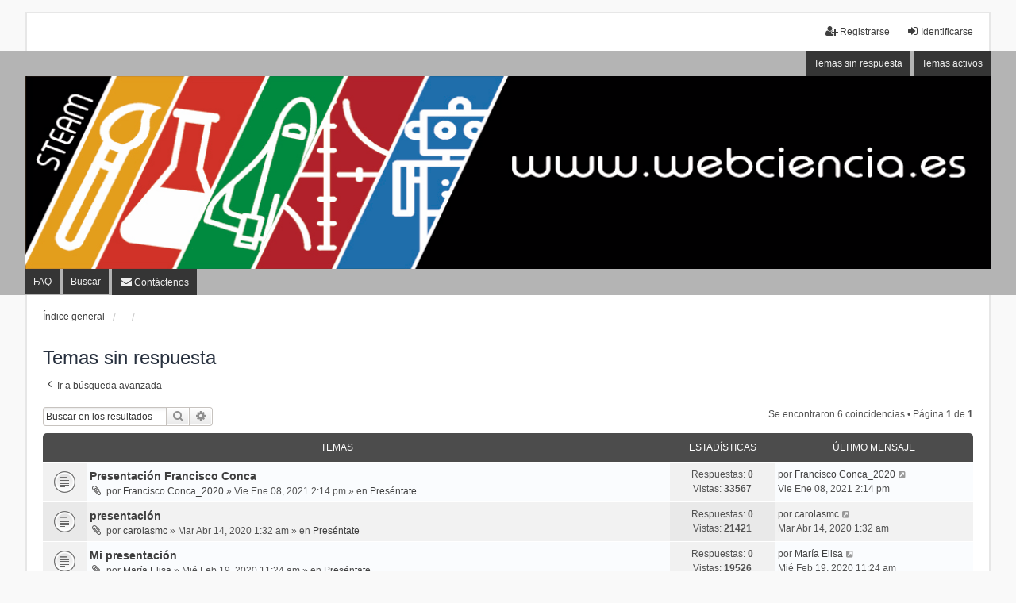

--- FILE ---
content_type: text/html; charset=UTF-8
request_url: http://www.webciencia.es/forum/search.php?search_id=unanswered&sid=1e24b5b592410327030e1db68f652a10
body_size: 5872
content:
<!DOCTYPE html>
<html dir="ltr" lang="es">
<head>
<meta charset="utf-8" />
<meta http-equiv="X-UA-Compatible" content="IE=edge" />
<meta name="viewport" content="width=device-width, initial-scale=1" />

<title> - Temas sin respuesta</title>

	<link rel="alternate" type="application/atom+xml" title="Feed - " href="/forum/app.php/feed?sid=cb612d5dfdb3843c432cd9360549ce0d">			<link rel="alternate" type="application/atom+xml" title="Feed - Nuevos Temas" href="/forum/app.php/feed/topics?sid=cb612d5dfdb3843c432cd9360549ce0d">				

<!--
	phpBB style name: we_universal
	Based on style:   prosilver (this is the default phpBB3 style)
	Original author:  Tom Beddard ( http://www.subBlue.com/ )
	Modified by:      nextgen ( http://xeronix.org/ )
	Modified by:      v12mike ( v12mike@ingenious.co.nz )
-->


<link href="./styles/prosilver/theme/stylesheet.css?assets_version=24" rel="stylesheet">
<link href="./assets/css/font-awesome.min.css?assets_version=24" rel="stylesheet">
<link href="./styles/we_universal/theme/stylesheet.css?assets_version=24" rel="stylesheet">
<link href="./styles/prosilver/theme/responsive.css?assets_version=24" rel="stylesheet">
<link href="./styles/we_universal/theme/responsive.css?assets_version=24" rel="stylesheet">
<link href="./styles/we_universal/theme/custom.css?assets_version=24" rel="stylesheet">




<!--[if lte IE 9]>
	<link href="./styles/prosilver/theme/tweaks.css?assets_version=24" rel="stylesheet">
<![endif]-->


<link href="./ext/rmcgirr83/contactadmin/styles/prosilver/theme/imageset.css?assets_version=24" rel="stylesheet" media="screen" />



<!--[if lt IE 9]>
	<script src="./styles/we_universal/template/html5shiv.min.js"></script>
<![endif]-->

</head>
<body id="phpbb" class="nojs notouch section-search ltr  logged-out">


<div id="wrap" class="wrap">
	<a id="top" class="top-anchor" accesskey="t"></a>

	<div class="inventea-headerbar">
		<nav class="inventea-wrapper inventea-userbar">
			<div class="dropdown-container hidden inventea-mobile-dropdown-menu">
	<a href="#" class="dropdown-trigger inventea-toggle"><i class="icon fa fa-bars"></i></a>
	<div class="dropdown hidden">
	<div class="pointer"><div class="pointer-inner"></div></div>
	<ul class="dropdown-contents" role="menubar">

		
		<li>
			<a href="./index.php?sid=cb612d5dfdb3843c432cd9360549ce0d" role="menuitem">
				<i class="icon fa fa-fw fa-home" aria-hidden="true"></i>
				<span>Índice general</span>
			</a>
		</li>		
		
		<li data-skip-responsive="true">
			<a id="menu_faq" href="/forum/app.php/help/faq?sid=cb612d5dfdb3843c432cd9360549ce0d" rel="help" title="Preguntas Frecuentes" role="menuitem">
				<i class="icon fa-question-circle fa-fw" aria-hidden="true"></i><span>FAQ</span>
			</a>
		</li>
		
					<li>
				<a href="./search.php?sid=cb612d5dfdb3843c432cd9360549ce0d" role="menuitem">
					<i class="icon fa-search fa-fw" aria-hidden="true"></i><span>Buscar</span>
				</a>
			</li>

			
			
				

			<li>
				<a href="./search.php?search_id=unanswered&amp;sid=cb612d5dfdb3843c432cd9360549ce0d" role="menuitem">
					<i class="icon fa-file-o fa-fw icon-gray" aria-hidden="true"></i><span>Temas sin respuesta</span>
				</a>
			</li>
			<li>
				<a href="./search.php?search_id=active_topics&amp;sid=cb612d5dfdb3843c432cd9360549ce0d" role="menuitem">
					<i class="icon fa-file-o fa-fw icon-blue" aria-hidden="true"></i><span>Temas activos</span>
				</a>
			</li>
			<li class="separator"></li>
		
		
										
				            	<li class="" data-last-responsive="true">
		<a href="/forum/app.php/contactadmin?sid=cb612d5dfdb3843c432cd9360549ce0d" role="menuitem">
			<i class="icon fa-envelope fa-fw" aria-hidden="true"></i><span>Contáctenos</span>
		</a>
	</li>
        </ul>
    </div>
</div>


			<ul class="linklist bulletin inventea-user-menu" role="menubar">
																		<li class="small-icon rightside" data-skip-responsive="true"><a href="./ucp.php?mode=login&amp;redirect=search.php%3Fsearch_id%3Dunanswered&amp;sid=cb612d5dfdb3843c432cd9360549ce0d" title="Identificarse" accesskey="x" role="menuitem"><i class="icon fa-fw fa-sign-in" aria-hidden="true"></i>Identificarse</a></li>
											<li class="small-icon rightside" data-skip-responsive="true"><a href="./ucp.php?mode=register&amp;sid=cb612d5dfdb3843c432cd9360549ce0d" role="menuitem"><i class="icon fa-fw fa-user-plus" aria-hidden="true"></i>Registrarse</a></li>
										
										
							</ul>
		</nav>
	</div>

		<div class="inventea-header">
			<header >
			
						<nav>
			<div class="inventea-posts-menu">
				<ul class="inventea-menu" role="menubar">
																														<li>
						<a href="./search.php?search_id=unanswered&amp;sid=cb612d5dfdb3843c432cd9360549ce0d" role="menuitem">Temas sin respuesta</a>
					</li>
					<li>
						<a href="./search.php?search_id=active_topics&amp;sid=cb612d5dfdb3843c432cd9360549ce0d" role="menuitem">Temas activos</a>
					</li>
														</ul>
			</div>
			</nav>
			<div class="inventea-dashboard" role="banner">
				<a href="./index.php?sid=cb612d5dfdb3843c432cd9360549ce0d" title="Índice general" style="position: absolute; left: 0%; top: 20%; width: 100%; height: 60%;">
					<div class="inventea-sitename">
						<h1></h1>
						<span></span>
					</div>
				</a>
				<img src="./styles/we_universal/theme/images/dashboard.jpg" alt="forum header image">
			</div>

			<nav>
				<div class="inventea-forum-menu">
					<ul class="inventea-menu" role="menubar">
												<li id="button_faq">
							<a href="/forum/app.php/help/faq?sid=cb612d5dfdb3843c432cd9360549ce0d" rel="help" title="Preguntas Frecuentes" role="menuitem">FAQ</a>
						</li>
												<li>
							<a href="./search.php?sid=cb612d5dfdb3843c432cd9360549ce0d" role="menuitem">Buscar</a>
						</li>																																											<li class="" data-last-responsive="true">
		<a href="/forum/app.php/contactadmin?sid=cb612d5dfdb3843c432cd9360549ce0d" role="menuitem">
			<i class="icon fa-envelope fa-fw" aria-hidden="true"></i><span>Contáctenos</span>
		</a>
	</li>
					</ul>
				</div>
			</nav>
				</header>
	</div>

	<div class="inventea-wrapper inventea-content" role="main">
		
		<ul id="nav-breadcrumbs" class="linklist navlinks" role="menubar">
			
									<li class="small-icon breadcrumbs">
												<span class="crumb" itemtype="http://data-vocabulary.org/Breadcrumb" itemscope=""><a href="./index.php?sid=cb612d5dfdb3843c432cd9360549ce0d" accesskey="h" data-navbar-reference="index" itemprop="url"><span itemprop="title">Índice general</span></a></span>
														<span class="crumb" itemtype="http://data-vocabulary.org/Breadcrumb" itemscope=""><a href="" itemprop="url"><span itemprop="title"></span></a></span>
																			<span class="crumb" itemtype="http://data-vocabulary.org/Breadcrumb" itemscope=""><a href="" itemprop="url"><span itemprop="title"></span></a></span>
																</li>
					</ul>

		
		

<h2 class="searchresults-title">Temas sin respuesta</h2>

	<p class="advanced-search-link">
		<a class="arrow-left" href="./search.php?sid=cb612d5dfdb3843c432cd9360549ce0d" title="Búsqueda avanzada">
			<i class="icon fa-angle-left fa-fw icon-black" aria-hidden="true"></i><span>Ir a búsqueda avanzada</span>
		</a>
	</p>


	<div class="action-bar bar-top">

			<div class="search-box" role="search">
			<form method="post" action="./search.php?st=0&amp;sk=t&amp;sd=d&amp;sr=topics&amp;sid=cb612d5dfdb3843c432cd9360549ce0d&amp;search_id=unanswered">
			<fieldset>
				<input class="inputbox search tiny" type="search" name="add_keywords" id="add_keywords" value="" placeholder="Buscar en los resultados" />
				<button class="button button-search" type="submit" title="Buscar">
					<i class="icon fa-search fa-fw" aria-hidden="true"></i><span class="sr-only">Buscar</span>
				</button>
				<a href="./search.php?sid=cb612d5dfdb3843c432cd9360549ce0d" class="button button-search-end" title="Búsqueda avanzada">
					<i class="icon fa-cog fa-fw" aria-hidden="true"></i><span class="sr-only">Búsqueda avanzada</span>
				</a>
			</fieldset>
			</form>
		</div>
	
		
		<div class="pagination">
						Se encontraron 6 coincidencias
							 &bull; Página <strong>1</strong> de <strong>1</strong>
					</div>
	</div>


		<div class="forumbg">

		<div class="inner">
		<ul class="topiclist">
			<li class="header">
				<dl class="row-item">
					<dt><div class="list-inner">Temas</div></dt>
					<dd class="posts">Estadísticas</dd>
					<dd class="lastpost"><span>Último mensaje</span></dd>
				</dl>
			</li>
		</ul>
		<ul class="topiclist topics">

								<li class="row bg1">
				<dl title="No hay nuevos mensajes sin leer en este tema.">
					<dt class="icon topic_read"></dt>
					<dd>
						<a href="./viewtopic.php?p=73487&amp;sid=cb612d5dfdb3843c432cd9360549ce0d#p73487" class="row-item-link"></a>												<div class="list-inner">

														<a href="./viewtopic.php?t=70930&amp;sid=cb612d5dfdb3843c432cd9360549ce0d" class="topictitle">Presentación Francisco Conca</a>
																												<br />
							
														
															<div class="responsive-show" style="display: none;">
									por <a href="./memberlist.php?mode=viewprofile&amp;u=8247&amp;sid=cb612d5dfdb3843c432cd9360549ce0d" class="username">Francisco Conca_2020</a> &raquo; Vie Ene 08, 2021 2:14 pm &raquo; en <a href="./viewforum.php?f=44&amp;sid=cb612d5dfdb3843c432cd9360549ce0d">Preséntate</a>
									<br />Último mensaje por <a href="./memberlist.php?mode=viewprofile&amp;u=8247&amp;sid=cb612d5dfdb3843c432cd9360549ce0d" class="username">Francisco Conca_2020</a> &raquo; <a href="./viewtopic.php?p=73487&amp;sid=cb612d5dfdb3843c432cd9360549ce0d#p73487" title="Ir al último mensaje">Vie Ene 08, 2021 2:14 pm</a>
								</div>
														
							<div class="responsive-hide left-box">
																<i class="icon fa-paperclip fa-fw" aria-hidden="true"></i>								por <a href="./memberlist.php?mode=viewprofile&amp;u=8247&amp;sid=cb612d5dfdb3843c432cd9360549ce0d" class="username">Francisco Conca_2020</a> &raquo; Vie Ene 08, 2021 2:14 pm &raquo; en <a href="./viewforum.php?f=44&amp;sid=cb612d5dfdb3843c432cd9360549ce0d">Preséntate</a>
							</div>
														
							
						</div>
					</dd>
					<dd class="posts">
						Respuestas: <strong>0</strong><br />
						Vistas: <strong>33567</strong>
					</dd>
					<dd class="lastpost">
						<span><dfn>Último mensaje </dfn>por <a href="./memberlist.php?mode=viewprofile&amp;u=8247&amp;sid=cb612d5dfdb3843c432cd9360549ce0d" class="username">Francisco Conca_2020</a>
															<a href="./viewtopic.php?p=73487&amp;sid=cb612d5dfdb3843c432cd9360549ce0d#p73487" title="Ir al último mensaje">
									<i class="icon fa-external-link-square fa-fw icon-lightgray icon-md" aria-hidden="true"></i><span class="sr-only"></span>
								</a>
														<br />Vie Ene 08, 2021 2:14 pm
						</span>
					</dd>
				</dl>
			</li>
											<li class="row bg2">
				<dl title="No hay nuevos mensajes sin leer en este tema.">
					<dt class="icon topic_read"></dt>
					<dd>
						<a href="./viewtopic.php?p=7996&amp;sid=cb612d5dfdb3843c432cd9360549ce0d#p7996" class="row-item-link"></a>												<div class="list-inner">

														<a href="./viewtopic.php?t=7850&amp;sid=cb612d5dfdb3843c432cd9360549ce0d" class="topictitle">presentación</a>
																												<br />
							
														
															<div class="responsive-show" style="display: none;">
									por <a href="./memberlist.php?mode=viewprofile&amp;u=1198&amp;sid=cb612d5dfdb3843c432cd9360549ce0d" class="username">carolasmc</a> &raquo; Mar Abr 14, 2020 1:32 am &raquo; en <a href="./viewforum.php?f=44&amp;sid=cb612d5dfdb3843c432cd9360549ce0d">Preséntate</a>
									<br />Último mensaje por <a href="./memberlist.php?mode=viewprofile&amp;u=1198&amp;sid=cb612d5dfdb3843c432cd9360549ce0d" class="username">carolasmc</a> &raquo; <a href="./viewtopic.php?p=7996&amp;sid=cb612d5dfdb3843c432cd9360549ce0d#p7996" title="Ir al último mensaje">Mar Abr 14, 2020 1:32 am</a>
								</div>
														
							<div class="responsive-hide left-box">
																<i class="icon fa-paperclip fa-fw" aria-hidden="true"></i>								por <a href="./memberlist.php?mode=viewprofile&amp;u=1198&amp;sid=cb612d5dfdb3843c432cd9360549ce0d" class="username">carolasmc</a> &raquo; Mar Abr 14, 2020 1:32 am &raquo; en <a href="./viewforum.php?f=44&amp;sid=cb612d5dfdb3843c432cd9360549ce0d">Preséntate</a>
							</div>
														
							
						</div>
					</dd>
					<dd class="posts">
						Respuestas: <strong>0</strong><br />
						Vistas: <strong>21421</strong>
					</dd>
					<dd class="lastpost">
						<span><dfn>Último mensaje </dfn>por <a href="./memberlist.php?mode=viewprofile&amp;u=1198&amp;sid=cb612d5dfdb3843c432cd9360549ce0d" class="username">carolasmc</a>
															<a href="./viewtopic.php?p=7996&amp;sid=cb612d5dfdb3843c432cd9360549ce0d#p7996" title="Ir al último mensaje">
									<i class="icon fa-external-link-square fa-fw icon-lightgray icon-md" aria-hidden="true"></i><span class="sr-only"></span>
								</a>
														<br />Mar Abr 14, 2020 1:32 am
						</span>
					</dd>
				</dl>
			</li>
											<li class="row bg1">
				<dl title="No hay nuevos mensajes sin leer en este tema.">
					<dt class="icon topic_read"></dt>
					<dd>
						<a href="./viewtopic.php?p=7872&amp;sid=cb612d5dfdb3843c432cd9360549ce0d#p7872" class="row-item-link"></a>												<div class="list-inner">

														<a href="./viewtopic.php?t=7725&amp;sid=cb612d5dfdb3843c432cd9360549ce0d" class="topictitle">Mi presentación</a>
																												<br />
							
														
															<div class="responsive-show" style="display: none;">
									por <a href="./memberlist.php?mode=viewprofile&amp;u=918&amp;sid=cb612d5dfdb3843c432cd9360549ce0d" class="username">María Elisa</a> &raquo; Mié Feb 19, 2020 11:24 am &raquo; en <a href="./viewforum.php?f=44&amp;sid=cb612d5dfdb3843c432cd9360549ce0d">Preséntate</a>
									<br />Último mensaje por <a href="./memberlist.php?mode=viewprofile&amp;u=918&amp;sid=cb612d5dfdb3843c432cd9360549ce0d" class="username">María Elisa</a> &raquo; <a href="./viewtopic.php?p=7872&amp;sid=cb612d5dfdb3843c432cd9360549ce0d#p7872" title="Ir al último mensaje">Mié Feb 19, 2020 11:24 am</a>
								</div>
														
							<div class="responsive-hide left-box">
																<i class="icon fa-paperclip fa-fw" aria-hidden="true"></i>								por <a href="./memberlist.php?mode=viewprofile&amp;u=918&amp;sid=cb612d5dfdb3843c432cd9360549ce0d" class="username">María Elisa</a> &raquo; Mié Feb 19, 2020 11:24 am &raquo; en <a href="./viewforum.php?f=44&amp;sid=cb612d5dfdb3843c432cd9360549ce0d">Preséntate</a>
							</div>
														
							
						</div>
					</dd>
					<dd class="posts">
						Respuestas: <strong>0</strong><br />
						Vistas: <strong>19526</strong>
					</dd>
					<dd class="lastpost">
						<span><dfn>Último mensaje </dfn>por <a href="./memberlist.php?mode=viewprofile&amp;u=918&amp;sid=cb612d5dfdb3843c432cd9360549ce0d" class="username">María Elisa</a>
															<a href="./viewtopic.php?p=7872&amp;sid=cb612d5dfdb3843c432cd9360549ce0d#p7872" title="Ir al último mensaje">
									<i class="icon fa-external-link-square fa-fw icon-lightgray icon-md" aria-hidden="true"></i><span class="sr-only"></span>
								</a>
														<br />Mié Feb 19, 2020 11:24 am
						</span>
					</dd>
				</dl>
			</li>
											<li class="row bg2">
				<dl title="No hay nuevos mensajes sin leer en este tema.">
					<dt class="icon topic_read"></dt>
					<dd>
						<a href="./viewtopic.php?p=7822&amp;sid=cb612d5dfdb3843c432cd9360549ce0d#p7822" class="row-item-link"></a>												<div class="list-inner">

														<a href="./viewtopic.php?t=7677&amp;sid=cb612d5dfdb3843c432cd9360549ce0d" class="topictitle">Hola a todos</a>
																												<br />
							
														
															<div class="responsive-show" style="display: none;">
									por <a href="./memberlist.php?mode=viewprofile&amp;u=761&amp;sid=cb612d5dfdb3843c432cd9360549ce0d" class="username">Adrián</a> &raquo; Mar Dic 03, 2019 8:51 am &raquo; en <a href="./viewforum.php?f=44&amp;sid=cb612d5dfdb3843c432cd9360549ce0d">Preséntate</a>
									<br />Último mensaje por <a href="./memberlist.php?mode=viewprofile&amp;u=761&amp;sid=cb612d5dfdb3843c432cd9360549ce0d" class="username">Adrián</a> &raquo; <a href="./viewtopic.php?p=7822&amp;sid=cb612d5dfdb3843c432cd9360549ce0d#p7822" title="Ir al último mensaje">Mar Dic 03, 2019 8:51 am</a>
								</div>
														
							<div class="responsive-hide left-box">
																<i class="icon fa-paperclip fa-fw" aria-hidden="true"></i>								por <a href="./memberlist.php?mode=viewprofile&amp;u=761&amp;sid=cb612d5dfdb3843c432cd9360549ce0d" class="username">Adrián</a> &raquo; Mar Dic 03, 2019 8:51 am &raquo; en <a href="./viewforum.php?f=44&amp;sid=cb612d5dfdb3843c432cd9360549ce0d">Preséntate</a>
							</div>
														
							
						</div>
					</dd>
					<dd class="posts">
						Respuestas: <strong>0</strong><br />
						Vistas: <strong>19897</strong>
					</dd>
					<dd class="lastpost">
						<span><dfn>Último mensaje </dfn>por <a href="./memberlist.php?mode=viewprofile&amp;u=761&amp;sid=cb612d5dfdb3843c432cd9360549ce0d" class="username">Adrián</a>
															<a href="./viewtopic.php?p=7822&amp;sid=cb612d5dfdb3843c432cd9360549ce0d#p7822" title="Ir al último mensaje">
									<i class="icon fa-external-link-square fa-fw icon-lightgray icon-md" aria-hidden="true"></i><span class="sr-only"></span>
								</a>
														<br />Mar Dic 03, 2019 8:51 am
						</span>
					</dd>
				</dl>
			</li>
											<li class="row bg1">
				<dl title="No hay nuevos mensajes sin leer en este tema.">
					<dt class="icon topic_read"></dt>
					<dd>
						<a href="./viewtopic.php?p=6265&amp;sid=cb612d5dfdb3843c432cd9360549ce0d#p6265" class="row-item-link"></a>												<div class="list-inner">

														<a href="./viewtopic.php?t=6203&amp;sid=cb612d5dfdb3843c432cd9360549ce0d" class="topictitle">Presentación</a>
																												<br />
							
														
															<div class="responsive-show" style="display: none;">
									por <a href="./memberlist.php?mode=viewprofile&amp;u=147&amp;sid=cb612d5dfdb3843c432cd9360549ce0d" class="username">Nuria Asturias</a> &raquo; Mié May 15, 2019 9:50 pm &raquo; en <a href="./viewforum.php?f=44&amp;sid=cb612d5dfdb3843c432cd9360549ce0d">Preséntate</a>
									<br />Último mensaje por <a href="./memberlist.php?mode=viewprofile&amp;u=147&amp;sid=cb612d5dfdb3843c432cd9360549ce0d" class="username">Nuria Asturias</a> &raquo; <a href="./viewtopic.php?p=6265&amp;sid=cb612d5dfdb3843c432cd9360549ce0d#p6265" title="Ir al último mensaje">Mié May 15, 2019 9:50 pm</a>
								</div>
														
							<div class="responsive-hide left-box">
																<i class="icon fa-paperclip fa-fw" aria-hidden="true"></i>								por <a href="./memberlist.php?mode=viewprofile&amp;u=147&amp;sid=cb612d5dfdb3843c432cd9360549ce0d" class="username">Nuria Asturias</a> &raquo; Mié May 15, 2019 9:50 pm &raquo; en <a href="./viewforum.php?f=44&amp;sid=cb612d5dfdb3843c432cd9360549ce0d">Preséntate</a>
							</div>
														
							
						</div>
					</dd>
					<dd class="posts">
						Respuestas: <strong>0</strong><br />
						Vistas: <strong>22364</strong>
					</dd>
					<dd class="lastpost">
						<span><dfn>Último mensaje </dfn>por <a href="./memberlist.php?mode=viewprofile&amp;u=147&amp;sid=cb612d5dfdb3843c432cd9360549ce0d" class="username">Nuria Asturias</a>
															<a href="./viewtopic.php?p=6265&amp;sid=cb612d5dfdb3843c432cd9360549ce0d#p6265" title="Ir al último mensaje">
									<i class="icon fa-external-link-square fa-fw icon-lightgray icon-md" aria-hidden="true"></i><span class="sr-only"></span>
								</a>
														<br />Mié May 15, 2019 9:50 pm
						</span>
					</dd>
				</dl>
			</li>
											<li class="row bg2">
				<dl title="Este tema está cerrado, no puede editar mensajes o enviar nuevas respuestas">
					<dt class="icon sticky_read_locked"></dt>
					<dd>
						<a href="./viewtopic.php?p=8&amp;sid=cb612d5dfdb3843c432cd9360549ce0d#p8" class="row-item-link"></a>												<div class="list-inner">

														<a href="./viewtopic.php?t=8&amp;sid=cb612d5dfdb3843c432cd9360549ce0d" class="topictitle">¡colabora!</a>
																												<br />
							
														
															<div class="responsive-show" style="display: none;">
									por <a href="./memberlist.php?mode=viewprofile&amp;u=2&amp;sid=cb612d5dfdb3843c432cd9360549ce0d" style="color: #AA0000;" class="username-coloured">administrador</a> &raquo; Mar Feb 12, 2019 10:54 am &raquo; en <a href="./viewforum.php?f=47&amp;sid=cb612d5dfdb3843c432cd9360549ce0d">Colaboraciones</a>
									<br />Último mensaje por <a href="./memberlist.php?mode=viewprofile&amp;u=2&amp;sid=cb612d5dfdb3843c432cd9360549ce0d" style="color: #AA0000;" class="username-coloured">administrador</a> &raquo; <a href="./viewtopic.php?p=8&amp;sid=cb612d5dfdb3843c432cd9360549ce0d#p8" title="Ir al último mensaje">Mar Feb 12, 2019 10:54 am</a>
								</div>
														
							<div class="responsive-hide left-box">
																								por <a href="./memberlist.php?mode=viewprofile&amp;u=2&amp;sid=cb612d5dfdb3843c432cd9360549ce0d" style="color: #AA0000;" class="username-coloured">administrador</a> &raquo; Mar Feb 12, 2019 10:54 am &raquo; en <a href="./viewforum.php?f=47&amp;sid=cb612d5dfdb3843c432cd9360549ce0d">Colaboraciones</a>
							</div>
														
							
						</div>
					</dd>
					<dd class="posts">
						Respuestas: <strong>0</strong><br />
						Vistas: <strong>67969</strong>
					</dd>
					<dd class="lastpost">
						<span><dfn>Último mensaje </dfn>por <a href="./memberlist.php?mode=viewprofile&amp;u=2&amp;sid=cb612d5dfdb3843c432cd9360549ce0d" style="color: #AA0000;" class="username-coloured">administrador</a>
															<a href="./viewtopic.php?p=8&amp;sid=cb612d5dfdb3843c432cd9360549ce0d#p8" title="Ir al último mensaje">
									<i class="icon fa-external-link-square fa-fw icon-lightgray icon-md" aria-hidden="true"></i><span class="sr-only"></span>
								</a>
														<br />Mar Feb 12, 2019 10:54 am
						</span>
					</dd>
				</dl>
			</li>
							</ul>

		</div>
	</div>
	

<div class="action-bar bottom">
		<form method="post" action="./search.php?st=0&amp;sk=t&amp;sd=d&amp;sr=topics&amp;sid=cb612d5dfdb3843c432cd9360549ce0d&amp;search_id=unanswered">
		<div class="dropdown-container dropdown-container-left dropdown-button-control sort-tools">
	<span title="SORT_OPTIONS" class="button button-secondary dropdown-trigger dropdown-select">
		<i class="icon fa-sort-amount-asc fa-fw" aria-hidden="true"></i>
		<span class="caret"><i class="icon fa-sort-down fa-fw" aria-hidden="true"></i></span>
	</span>
	<div class="dropdown hidden">
		<div class="pointer"><div class="pointer-inner"></div></div>
		<div class="dropdown-contents">
			<fieldset class="display-options">
							<label>Mostrar: <select name="st" id="st"><option value="0" selected="selected">Todos los resultados</option><option value="1">1 día</option><option value="7">7 días</option><option value="14">2 semanas</option><option value="30">1 mes</option><option value="90">3 meses</option><option value="180">6 meses</option><option value="365">1 año</option></select></label>
								<label>Ordenar por: <select name="sk" id="sk"><option value="a">Autor</option><option value="t" selected="selected">Fecha</option><option value="f">Foro</option><option value="i">Título del Tema</option><option value="s">Asunto del mensaje</option></select></label>
				<label>SORT_DIRECTION: <select name="sd" id="sd"><option value="a">Ascendente</option><option value="d" selected="selected">Descendente</option></select></label>
								<hr class="dashed" />
				<input type="submit" class="button2" name="sort" value="Ir" />
						</fieldset>
		</div>
	</div>
</div>
	</form>
		
	<div class="pagination">
		Se encontraron 6 coincidencias
					 &bull; Página <strong>1</strong> de <strong>1</strong>
			</div>
</div>


<div class="action-bar actions-jump">
		<p class="jumpbox-return">
		<a class="left-box arrow-left" href="./search.php?sid=cb612d5dfdb3843c432cd9360549ce0d" title="Búsqueda avanzada" accesskey="r">
			<i class="icon fa-angle-left fa-fw icon-black" aria-hidden="true"></i><span>Ir a búsqueda avanzada</span>
		</a>
	</p>
	
		<div class="jumpbox dropdown-container dropdown-container-right dropdown-up dropdown-left dropdown-button-control" id="jumpbox">
			<span title="Ir a" class="button button-secondary dropdown-trigger dropdown-select">
				<span>Ir a</span>
				<span class="caret"><i class="icon fa-sort-down fa-fw" aria-hidden="true"></i></span>
			</span>
		<div class="dropdown">
			<div class="pointer"><div class="pointer-inner"></div></div>
			<ul class="dropdown-contents">
																				<li><a href="./viewforum.php?f=43&amp;sid=cb612d5dfdb3843c432cd9360549ce0d" class="jumpbox-cat-link"> <span> SECRETARIADO</span></a></li>
																<li><a href="./viewforum.php?f=44&amp;sid=cb612d5dfdb3843c432cd9360549ce0d" class="jumpbox-sub-link"><span class="spacer"></span> <span>&#8627; &nbsp; Preséntate</span></a></li>
																<li><a href="./viewforum.php?f=45&amp;sid=cb612d5dfdb3843c432cd9360549ce0d" class="jumpbox-sub-link"><span class="spacer"></span> <span>&#8627; &nbsp; Tablón de Anuncios</span></a></li>
																<li><a href="./viewforum.php?f=46&amp;sid=cb612d5dfdb3843c432cd9360549ce0d" class="jumpbox-sub-link"><span class="spacer"></span> <span>&#8627; &nbsp; Normas y consejos para el uso del foro</span></a></li>
																<li><a href="./viewforum.php?f=47&amp;sid=cb612d5dfdb3843c432cd9360549ce0d" class="jumpbox-sub-link"><span class="spacer"></span> <span>&#8627; &nbsp; Colaboraciones</span></a></li>
																<li><a href="./viewforum.php?f=1&amp;sid=cb612d5dfdb3843c432cd9360549ce0d" class="jumpbox-cat-link"> <span> PROPUESTAS DIDÁCTICAS</span></a></li>
																<li><a href="./viewforum.php?f=2&amp;sid=cb612d5dfdb3843c432cd9360549ce0d" class="jumpbox-sub-link"><span class="spacer"></span> <span>&#8627; &nbsp; Indagaciones</span></a></li>
																<li><a href="./viewforum.php?f=7&amp;sid=cb612d5dfdb3843c432cd9360549ce0d" class="jumpbox-sub-link"><span class="spacer"></span><span class="spacer"></span> <span>&#8627; &nbsp; Calor</span></a></li>
																<li><a href="./viewforum.php?f=14&amp;sid=cb612d5dfdb3843c432cd9360549ce0d" class="jumpbox-sub-link"><span class="spacer"></span><span class="spacer"></span><span class="spacer"></span> <span>&#8627; &nbsp; Transmisión</span></a></li>
																<li><a href="./viewforum.php?f=22&amp;sid=cb612d5dfdb3843c432cd9360549ce0d" class="jumpbox-sub-link"><span class="spacer"></span><span class="spacer"></span><span class="spacer"></span><span class="spacer"></span> <span>&#8627; &nbsp; El Almuerzo de Carlos se Derrite</span></a></li>
																<li><a href="./viewforum.php?f=15&amp;sid=cb612d5dfdb3843c432cd9360549ce0d" class="jumpbox-sub-link"><span class="spacer"></span><span class="spacer"></span><span class="spacer"></span> <span>&#8627; &nbsp; Conductores</span></a></li>
																<li><a href="./viewforum.php?f=23&amp;sid=cb612d5dfdb3843c432cd9360549ce0d" class="jumpbox-sub-link"><span class="spacer"></span><span class="spacer"></span><span class="spacer"></span><span class="spacer"></span> <span>&#8627; &nbsp; ¡Qué calor en el parque!</span></a></li>
																<li><a href="./viewforum.php?f=8&amp;sid=cb612d5dfdb3843c432cd9360549ce0d" class="jumpbox-sub-link"><span class="spacer"></span><span class="spacer"></span> <span>&#8627; &nbsp; Fuerza</span></a></li>
																<li><a href="./viewforum.php?f=16&amp;sid=cb612d5dfdb3843c432cd9360549ce0d" class="jumpbox-sub-link"><span class="spacer"></span><span class="spacer"></span><span class="spacer"></span> <span>&#8627; &nbsp; Movimiento</span></a></li>
																<li><a href="./viewforum.php?f=24&amp;sid=cb612d5dfdb3843c432cd9360549ce0d" class="jumpbox-sub-link"><span class="spacer"></span><span class="spacer"></span><span class="spacer"></span><span class="spacer"></span> <span>&#8627; &nbsp; Y todos tiran del carro</span></a></li>
																<li><a href="./viewforum.php?f=25&amp;sid=cb612d5dfdb3843c432cd9360549ce0d" class="jumpbox-sub-link"><span class="spacer"></span><span class="spacer"></span><span class="spacer"></span><span class="spacer"></span> <span>&#8627; &nbsp; Los productos del Mercado</span></a></li>
																<li><a href="./viewforum.php?f=17&amp;sid=cb612d5dfdb3843c432cd9360549ce0d" class="jumpbox-sub-link"><span class="spacer"></span><span class="spacer"></span><span class="spacer"></span> <span>&#8627; &nbsp; Elástica</span></a></li>
																<li><a href="./viewforum.php?f=26&amp;sid=cb612d5dfdb3843c432cd9360549ce0d" class="jumpbox-sub-link"><span class="spacer"></span><span class="spacer"></span><span class="spacer"></span><span class="spacer"></span> <span>&#8627; &nbsp; Competición con tirachinas</span></a></li>
																<li><a href="./viewforum.php?f=18&amp;sid=cb612d5dfdb3843c432cd9360549ce0d" class="jumpbox-sub-link"><span class="spacer"></span><span class="spacer"></span><span class="spacer"></span> <span>&#8627; &nbsp; Rozamiento</span></a></li>
																<li><a href="./viewforum.php?f=27&amp;sid=cb612d5dfdb3843c432cd9360549ce0d" class="jumpbox-sub-link"><span class="spacer"></span><span class="spacer"></span><span class="spacer"></span><span class="spacer"></span> <span>&#8627; &nbsp; Saltando sin miedo</span></a></li>
																<li><a href="./viewforum.php?f=9&amp;sid=cb612d5dfdb3843c432cd9360549ce0d" class="jumpbox-sub-link"><span class="spacer"></span><span class="spacer"></span> <span>&#8627; &nbsp; Electricidad</span></a></li>
																<li><a href="./viewforum.php?f=20&amp;sid=cb612d5dfdb3843c432cd9360549ce0d" class="jumpbox-sub-link"><span class="spacer"></span><span class="spacer"></span><span class="spacer"></span> <span>&#8627; &nbsp; Luz</span></a></li>
																<li><a href="./viewforum.php?f=28&amp;sid=cb612d5dfdb3843c432cd9360549ce0d" class="jumpbox-sub-link"><span class="spacer"></span><span class="spacer"></span><span class="spacer"></span><span class="spacer"></span> <span>&#8627; &nbsp; ¿Con qué luz estudiamos?</span></a></li>
																<li><a href="./viewforum.php?f=29&amp;sid=cb612d5dfdb3843c432cd9360549ce0d" class="jumpbox-sub-link"><span class="spacer"></span><span class="spacer"></span><span class="spacer"></span><span class="spacer"></span> <span>&#8627; &nbsp; Gira y gira... la corriente eléctrica</span></a></li>
																<li><a href="./viewforum.php?f=21&amp;sid=cb612d5dfdb3843c432cd9360549ce0d" class="jumpbox-sub-link"><span class="spacer"></span><span class="spacer"></span><span class="spacer"></span> <span>&#8627; &nbsp; Electroimán</span></a></li>
																<li><a href="./viewforum.php?f=10&amp;sid=cb612d5dfdb3843c432cd9360549ce0d" class="jumpbox-sub-link"><span class="spacer"></span><span class="spacer"></span> <span>&#8627; &nbsp; Energía</span></a></li>
																<li><a href="./viewforum.php?f=11&amp;sid=cb612d5dfdb3843c432cd9360549ce0d" class="jumpbox-sub-link"><span class="spacer"></span><span class="spacer"></span> <span>&#8627; &nbsp; Materia</span></a></li>
																<li><a href="./viewforum.php?f=19&amp;sid=cb612d5dfdb3843c432cd9360549ce0d" class="jumpbox-sub-link"><span class="spacer"></span><span class="spacer"></span><span class="spacer"></span> <span>&#8627; &nbsp; Disoluciones</span></a></li>
																<li><a href="./viewforum.php?f=30&amp;sid=cb612d5dfdb3843c432cd9360549ce0d" class="jumpbox-sub-link"><span class="spacer"></span><span class="spacer"></span><span class="spacer"></span><span class="spacer"></span> <span>&#8627; &nbsp; Golosina a la fuga</span></a></li>
																<li><a href="./viewforum.php?f=4&amp;sid=cb612d5dfdb3843c432cd9360549ce0d" class="jumpbox-sub-link"><span class="spacer"></span> <span>&#8627; &nbsp; Método Ingenieril</span></a></li>
																<li><a href="./viewforum.php?f=12&amp;sid=cb612d5dfdb3843c432cd9360549ce0d" class="jumpbox-sub-link"><span class="spacer"></span><span class="spacer"></span> <span>&#8627; &nbsp; Fuerza</span></a></li>
																<li><a href="./viewforum.php?f=31&amp;sid=cb612d5dfdb3843c432cd9360549ce0d" class="jumpbox-sub-link"><span class="spacer"></span><span class="spacer"></span><span class="spacer"></span> <span>&#8627; &nbsp; Construcción de un tirachinas</span></a></li>
																<li><a href="./viewforum.php?f=5&amp;sid=cb612d5dfdb3843c432cd9360549ce0d" class="jumpbox-sub-link"><span class="spacer"></span> <span>&#8627; &nbsp; V de Gowin</span></a></li>
																<li><a href="./viewforum.php?f=13&amp;sid=cb612d5dfdb3843c432cd9360549ce0d" class="jumpbox-sub-link"><span class="spacer"></span><span class="spacer"></span> <span>&#8627; &nbsp; Fuerza</span></a></li>
																<li><a href="./viewforum.php?f=32&amp;sid=cb612d5dfdb3843c432cd9360549ce0d" class="jumpbox-sub-link"><span class="spacer"></span><span class="spacer"></span><span class="spacer"></span> <span>&#8627; &nbsp; Presión</span></a></li>
																<li><a href="./viewforum.php?f=33&amp;sid=cb612d5dfdb3843c432cd9360549ce0d" class="jumpbox-sub-link"><span class="spacer"></span><span class="spacer"></span><span class="spacer"></span><span class="spacer"></span> <span>&#8627; &nbsp; Un día en la nieve</span></a></li>
																<li><a href="./viewforum.php?f=41&amp;sid=cb612d5dfdb3843c432cd9360549ce0d" class="jumpbox-cat-link"> <span> TEMAS GENERALES</span></a></li>
																<li><a href="./viewforum.php?f=48&amp;sid=cb612d5dfdb3843c432cd9360549ce0d" class="jumpbox-sub-link"><span class="spacer"></span> <span>&#8627; &nbsp; Nuestra Comunidad</span></a></li>
																<li><a href="./viewforum.php?f=40&amp;sid=cb612d5dfdb3843c432cd9360549ce0d" class="jumpbox-sub-link"><span class="spacer"></span> <span>&#8627; &nbsp; STEAM</span></a></li>
											</ul>
		</div>
	</div>

	</div>

				
			</div>

	<div class="inventea-footer-wrapper">
		<div id="page-footer" class="inventea-footer" role="contentinfo">
			<nav>
	<ul id="nav-footer" class="nav-footer linklist" role="menubar">
		<li class="breadcrumbs">
									<span class="crumb"><a href="./index.php?sid=cb612d5dfdb3843c432cd9360549ce0d" data-navbar-reference="index"><span>Índice general</span></a></span>					</li>

				
				<li class="rightside" data-last-responsive="true">
	<script>
		var prefix='mailto';
		var name='foro';
		var url='webciencia.es';
		var subject = 'foro';
		var icon = '<i class="icon fa-envelope fa-fw" aria-hidden="true"></i>'
			document.write( '<a href="' + prefix + ':' + name + '@' + url +
			'?subject=' +subject+
			'"TITLE="por\u0020favor,\u0020contacte\u0020a\u0020por\u0020el\u0020foro" role="menuitem">' + icon + 
			'Cont\u00E1ctenos' + '</a>');
	</script>
</li>
	<li class="rightside" data-last-responsive="true">
		<a href="/forum/app.php/contactadmin?sid=cb612d5dfdb3843c432cd9360549ce0d" role="menuitem">
			<i class="icon fa-envelope fa-fw" aria-hidden="true"></i><span>Contáctenos</span>
		</a>
	</li>

					<li class="small-icon">
				<a href="./ucp.php?mode=delete_cookies&amp;sid=cb612d5dfdb3843c432cd9360549ce0d" data-ajax="true" data-refresh="true" role="menuitem">Borrar todas las cookies del Sitio</a>
			</li>
		
				<li>Todos los horarios son <abbr title="UTC">UTC</abbr></li>
			</ul>
</nav>

			<footer class="inventea-credits">
								Desarrollado por <a href="https://www.phpbb.com/">phpBB</a>&reg; Forum Software &copy; phpBB Limited<br />
				Traducción al español por <a href="http://www.phpbb-es.com/">phpBB España</a><br />				Style we_universal created by <a href="https://inventea.com/" title="phpBB styles, HTML5 &amp; CSS3 templates">INVENTEA</a> & v12mike
											</footer>
		</div>
	</div>

	<div id="darkenwrapper" class="darkenwrapper" data-ajax-error-title="Error AJAX" data-ajax-error-text="Algo salió mal al procesar su solicitud." data-ajax-error-text-abort="Solicitud abortada por el usuario." data-ajax-error-text-timeout="Su solicitud ha agotado el tiempo, por favor, inténtelo de nuevo." data-ajax-error-text-parsererror="Algo salió mal con la solicitud y el servidor devuelve una respuesta no válida.">
		<div id="darken" class="darken">&nbsp;</div>
	</div>

	<div id="phpbb_alert" class="phpbb_alert" data-l-err="Error" data-l-timeout-processing-req="Tiempo de espera agotado.">
		<a href="#" class="alert_close">
			<i class="icon fa-times-circle fa-fw" aria-hidden="true"></i>
		</a>
	<h3 class="alert_title">&nbsp;</h3><p class="alert_text"></p>
	</div>
	<div id="phpbb_confirm" class="phpbb_alert">
		<a href="#" class="alert_close">
			<i class="icon fa-times-circle fa-fw" aria-hidden="true"></i>
		</a>
		<div class="alert_text"></div>
	</div>

<div>
	<a id="bottom" class="anchor" accesskey="z"></a>
	<img class="sr-only" aria-hidden="true" src="&#x2F;forum&#x2F;app.php&#x2F;cron&#x2F;cron.task.core.tidy_warnings&#x3F;sid&#x3D;cb612d5dfdb3843c432cd9360549ce0d" width="1" height="1" alt="">
</div>
</div>

<script src="./assets/javascript/jquery-3.6.0.min.js?assets_version=24"></script>
<script src="./assets/javascript/core.js?assets_version=24"></script>



<script src="./styles/prosilver/template/forum_fn.js?assets_version=24"></script>
<script src="./styles/prosilver/template/ajax.js?assets_version=24"></script>



</body>
</html>
